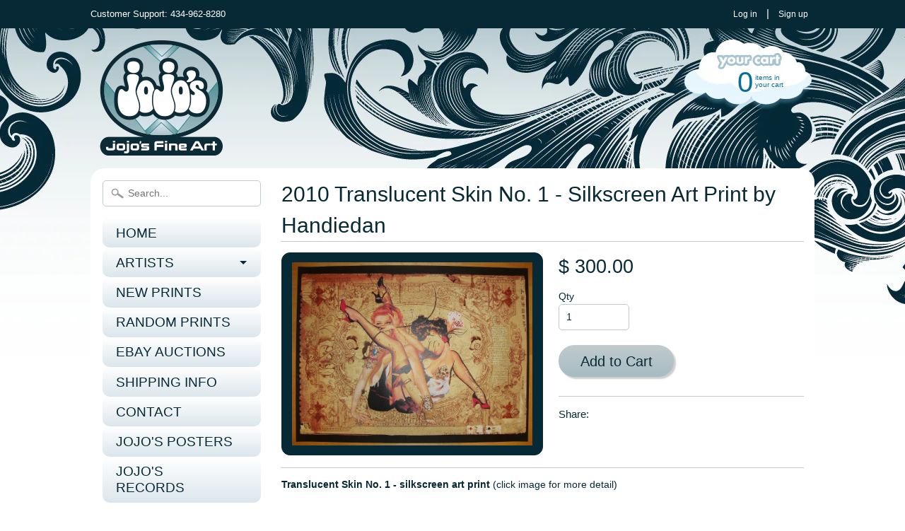

--- FILE ---
content_type: text/html; charset=utf-8
request_url: https://www.jojosfineart.com/products/2010-translucent-skin-no-1-silkscreen-art-print-by-handiedan
body_size: 13448
content:
<!DOCTYPE html>
<!--[if IE 8]> <html class="no-js lt-ie9" lang="en" > <![endif]-->
<!--[if gt IE 8]><!--> <html class="no-js" lang="en" > <!--<![endif]-->
<head>
<meta charset="utf-8" />
<meta http-equiv="X-UA-Compatible" content="IE=edge" />  
  <meta name="google-site-verification" content="pqOTNFZWGMqAbvtprVbpj86g3UQ0QWkpCxE9v1F0l4E" />
<script>
document.documentElement.className = document.documentElement.className.replace("no-js","js");
</script>  
<meta name="viewport" content="width=device-width, initial-scale=1.0">



  <link href='//fonts.googleapis.com/css?family=Maven+Pro:700' rel='stylesheet' type='text/css'>

 

    <link href='//fonts.googleapis.com/css?family=Maven+Pro:400' rel='stylesheet' type='text/css'>
    

  
<link rel="shortcut icon" href="//www.jojosfineart.com/cdn/shop/t/4/assets/favicon.png?v=5284733532565337951423093544" />


    <title>2010 Translucent Skin No. 1 - Silkscreen Art Print by Handiedan | JoJo&#39;s Fine Art</title> 





	<meta name="description" content="Translucent Skin No. 1 - silkscreen art print (click image for more detail) Artist: Handiedan Creation Date: 2010 Edition: 100; signed, numbered, and hand embellished Size: 24&quot; x 18&quot; Condition: Mint Notes: Signed, numbered, and hand embelllished by the artist in pen. This 12-color silkscreen art print is on 100lb. coug" />



<link rel="canonical" href="https://www.jojosfineart.com/products/2010-translucent-skin-no-1-silkscreen-art-print-by-handiedan" /> 

   <meta property="og:type" content="product" />
   <meta property="og:title" content="2010 Translucent Skin No. 1 - Silkscreen Art Print by Handiedan" />
   
      <meta property="og:image" content="http://www.jojosfineart.com/cdn/shop/products/translucentskin_handiedan_web_grande.jpeg?v=1422316740" />
      <meta property="og:image:secure_url" content="https://www.jojosfineart.com/cdn/shop/products/translucentskin_handiedan_web_grande.jpeg?v=1422316740" />
   
   <meta property="og:price:amount" content="300.00" />
   <meta property="og:price:currency" content="USD" />



   <meta property="og:description" content="Translucent Skin No. 1 - silkscreen art print (click image for more detail) Artist: Handiedan Creation Date: 2010 Edition: 100; signed, numbered, and hand embellished Size: 24&quot; x 18&quot; Condition: Mint Notes: Signed, numbered, and hand embelllished by the artist in pen. This 12-color silkscreen art print is on 100lb. coug" />


<meta property="og:url" content="https://www.jojosfineart.com/products/2010-translucent-skin-no-1-silkscreen-art-print-by-handiedan" />
<meta property="og:site_name" content="JoJo&#39;s Fine Art" />


<link href="//www.jojosfineart.com/cdn/shop/t/4/assets/styles.scss.css?v=96919019616717148121674755635" rel="stylesheet" type="text/css" media="all" />  

<script type="text/javascript" src="//ajax.googleapis.com/ajax/libs/jquery/1.11.0/jquery.min.js"></script>

<script src="//www.jojosfineart.com/cdn/shop/t/4/assets/shop.js?v=166243205782732808321423153217" type="text/javascript"></script> 



<script src="//www.jojosfineart.com/cdn/shopifycloud/storefront/assets/themes_support/option_selection-b017cd28.js" type="text/javascript"></script>

<!--[if lt IE 9]>
<script src="http://html5shim.googlecode.com/svn/trunk/html5.js"></script>
<![endif]-->  
  
<script>window.performance && window.performance.mark && window.performance.mark('shopify.content_for_header.start');</script><meta id="shopify-digital-wallet" name="shopify-digital-wallet" content="/7276631/digital_wallets/dialog">
<meta name="shopify-checkout-api-token" content="f6812206623f327ab54d123e7e1345a7">
<meta id="in-context-paypal-metadata" data-shop-id="7276631" data-venmo-supported="true" data-environment="production" data-locale="en_US" data-paypal-v4="true" data-currency="USD">
<link rel="alternate" type="application/json+oembed" href="https://www.jojosfineart.com/products/2010-translucent-skin-no-1-silkscreen-art-print-by-handiedan.oembed">
<script async="async" src="/checkouts/internal/preloads.js?locale=en-US"></script>
<script id="shopify-features" type="application/json">{"accessToken":"f6812206623f327ab54d123e7e1345a7","betas":["rich-media-storefront-analytics"],"domain":"www.jojosfineart.com","predictiveSearch":true,"shopId":7276631,"locale":"en"}</script>
<script>var Shopify = Shopify || {};
Shopify.shop = "jojos-fine-art.myshopify.com";
Shopify.locale = "en";
Shopify.currency = {"active":"USD","rate":"1.0"};
Shopify.country = "US";
Shopify.theme = {"name":"Sunrise","id":9792557,"schema_name":null,"schema_version":null,"theme_store_id":57,"role":"main"};
Shopify.theme.handle = "null";
Shopify.theme.style = {"id":null,"handle":null};
Shopify.cdnHost = "www.jojosfineart.com/cdn";
Shopify.routes = Shopify.routes || {};
Shopify.routes.root = "/";</script>
<script type="module">!function(o){(o.Shopify=o.Shopify||{}).modules=!0}(window);</script>
<script>!function(o){function n(){var o=[];function n(){o.push(Array.prototype.slice.apply(arguments))}return n.q=o,n}var t=o.Shopify=o.Shopify||{};t.loadFeatures=n(),t.autoloadFeatures=n()}(window);</script>
<script id="shop-js-analytics" type="application/json">{"pageType":"product"}</script>
<script defer="defer" async type="module" src="//www.jojosfineart.com/cdn/shopifycloud/shop-js/modules/v2/client.init-shop-cart-sync_WVOgQShq.en.esm.js"></script>
<script defer="defer" async type="module" src="//www.jojosfineart.com/cdn/shopifycloud/shop-js/modules/v2/chunk.common_C_13GLB1.esm.js"></script>
<script defer="defer" async type="module" src="//www.jojosfineart.com/cdn/shopifycloud/shop-js/modules/v2/chunk.modal_CLfMGd0m.esm.js"></script>
<script type="module">
  await import("//www.jojosfineart.com/cdn/shopifycloud/shop-js/modules/v2/client.init-shop-cart-sync_WVOgQShq.en.esm.js");
await import("//www.jojosfineart.com/cdn/shopifycloud/shop-js/modules/v2/chunk.common_C_13GLB1.esm.js");
await import("//www.jojosfineart.com/cdn/shopifycloud/shop-js/modules/v2/chunk.modal_CLfMGd0m.esm.js");

  window.Shopify.SignInWithShop?.initShopCartSync?.({"fedCMEnabled":true,"windoidEnabled":true});

</script>
<script>(function() {
  var isLoaded = false;
  function asyncLoad() {
    if (isLoaded) return;
    isLoaded = true;
    var urls = ["https:\/\/chimpstatic.com\/mcjs-connected\/js\/users\/d4144b422fa394ebc3494f4bf\/d6eeb00183251890ee73dc793.js?shop=jojos-fine-art.myshopify.com"];
    for (var i = 0; i < urls.length; i++) {
      var s = document.createElement('script');
      s.type = 'text/javascript';
      s.async = true;
      s.src = urls[i];
      var x = document.getElementsByTagName('script')[0];
      x.parentNode.insertBefore(s, x);
    }
  };
  if(window.attachEvent) {
    window.attachEvent('onload', asyncLoad);
  } else {
    window.addEventListener('load', asyncLoad, false);
  }
})();</script>
<script id="__st">var __st={"a":7276631,"offset":-18000,"reqid":"bbdfd04a-2890-42a6-ad1a-49f385a3bce3-1769620770","pageurl":"www.jojosfineart.com\/products\/2010-translucent-skin-no-1-silkscreen-art-print-by-handiedan","u":"307f7951277d","p":"product","rtyp":"product","rid":403859865};</script>
<script>window.ShopifyPaypalV4VisibilityTracking = true;</script>
<script id="captcha-bootstrap">!function(){'use strict';const t='contact',e='account',n='new_comment',o=[[t,t],['blogs',n],['comments',n],[t,'customer']],c=[[e,'customer_login'],[e,'guest_login'],[e,'recover_customer_password'],[e,'create_customer']],r=t=>t.map((([t,e])=>`form[action*='/${t}']:not([data-nocaptcha='true']) input[name='form_type'][value='${e}']`)).join(','),a=t=>()=>t?[...document.querySelectorAll(t)].map((t=>t.form)):[];function s(){const t=[...o],e=r(t);return a(e)}const i='password',u='form_key',d=['recaptcha-v3-token','g-recaptcha-response','h-captcha-response',i],f=()=>{try{return window.sessionStorage}catch{return}},m='__shopify_v',_=t=>t.elements[u];function p(t,e,n=!1){try{const o=window.sessionStorage,c=JSON.parse(o.getItem(e)),{data:r}=function(t){const{data:e,action:n}=t;return t[m]||n?{data:e,action:n}:{data:t,action:n}}(c);for(const[e,n]of Object.entries(r))t.elements[e]&&(t.elements[e].value=n);n&&o.removeItem(e)}catch(o){console.error('form repopulation failed',{error:o})}}const l='form_type',E='cptcha';function T(t){t.dataset[E]=!0}const w=window,h=w.document,L='Shopify',v='ce_forms',y='captcha';let A=!1;((t,e)=>{const n=(g='f06e6c50-85a8-45c8-87d0-21a2b65856fe',I='https://cdn.shopify.com/shopifycloud/storefront-forms-hcaptcha/ce_storefront_forms_captcha_hcaptcha.v1.5.2.iife.js',D={infoText:'Protected by hCaptcha',privacyText:'Privacy',termsText:'Terms'},(t,e,n)=>{const o=w[L][v],c=o.bindForm;if(c)return c(t,g,e,D).then(n);var r;o.q.push([[t,g,e,D],n]),r=I,A||(h.body.append(Object.assign(h.createElement('script'),{id:'captcha-provider',async:!0,src:r})),A=!0)});var g,I,D;w[L]=w[L]||{},w[L][v]=w[L][v]||{},w[L][v].q=[],w[L][y]=w[L][y]||{},w[L][y].protect=function(t,e){n(t,void 0,e),T(t)},Object.freeze(w[L][y]),function(t,e,n,w,h,L){const[v,y,A,g]=function(t,e,n){const i=e?o:[],u=t?c:[],d=[...i,...u],f=r(d),m=r(i),_=r(d.filter((([t,e])=>n.includes(e))));return[a(f),a(m),a(_),s()]}(w,h,L),I=t=>{const e=t.target;return e instanceof HTMLFormElement?e:e&&e.form},D=t=>v().includes(t);t.addEventListener('submit',(t=>{const e=I(t);if(!e)return;const n=D(e)&&!e.dataset.hcaptchaBound&&!e.dataset.recaptchaBound,o=_(e),c=g().includes(e)&&(!o||!o.value);(n||c)&&t.preventDefault(),c&&!n&&(function(t){try{if(!f())return;!function(t){const e=f();if(!e)return;const n=_(t);if(!n)return;const o=n.value;o&&e.removeItem(o)}(t);const e=Array.from(Array(32),(()=>Math.random().toString(36)[2])).join('');!function(t,e){_(t)||t.append(Object.assign(document.createElement('input'),{type:'hidden',name:u})),t.elements[u].value=e}(t,e),function(t,e){const n=f();if(!n)return;const o=[...t.querySelectorAll(`input[type='${i}']`)].map((({name:t})=>t)),c=[...d,...o],r={};for(const[a,s]of new FormData(t).entries())c.includes(a)||(r[a]=s);n.setItem(e,JSON.stringify({[m]:1,action:t.action,data:r}))}(t,e)}catch(e){console.error('failed to persist form',e)}}(e),e.submit())}));const S=(t,e)=>{t&&!t.dataset[E]&&(n(t,e.some((e=>e===t))),T(t))};for(const o of['focusin','change'])t.addEventListener(o,(t=>{const e=I(t);D(e)&&S(e,y())}));const B=e.get('form_key'),M=e.get(l),P=B&&M;t.addEventListener('DOMContentLoaded',(()=>{const t=y();if(P)for(const e of t)e.elements[l].value===M&&p(e,B);[...new Set([...A(),...v().filter((t=>'true'===t.dataset.shopifyCaptcha))])].forEach((e=>S(e,t)))}))}(h,new URLSearchParams(w.location.search),n,t,e,['guest_login'])})(!0,!0)}();</script>
<script integrity="sha256-4kQ18oKyAcykRKYeNunJcIwy7WH5gtpwJnB7kiuLZ1E=" data-source-attribution="shopify.loadfeatures" defer="defer" src="//www.jojosfineart.com/cdn/shopifycloud/storefront/assets/storefront/load_feature-a0a9edcb.js" crossorigin="anonymous"></script>
<script data-source-attribution="shopify.dynamic_checkout.dynamic.init">var Shopify=Shopify||{};Shopify.PaymentButton=Shopify.PaymentButton||{isStorefrontPortableWallets:!0,init:function(){window.Shopify.PaymentButton.init=function(){};var t=document.createElement("script");t.src="https://www.jojosfineart.com/cdn/shopifycloud/portable-wallets/latest/portable-wallets.en.js",t.type="module",document.head.appendChild(t)}};
</script>
<script data-source-attribution="shopify.dynamic_checkout.buyer_consent">
  function portableWalletsHideBuyerConsent(e){var t=document.getElementById("shopify-buyer-consent"),n=document.getElementById("shopify-subscription-policy-button");t&&n&&(t.classList.add("hidden"),t.setAttribute("aria-hidden","true"),n.removeEventListener("click",e))}function portableWalletsShowBuyerConsent(e){var t=document.getElementById("shopify-buyer-consent"),n=document.getElementById("shopify-subscription-policy-button");t&&n&&(t.classList.remove("hidden"),t.removeAttribute("aria-hidden"),n.addEventListener("click",e))}window.Shopify?.PaymentButton&&(window.Shopify.PaymentButton.hideBuyerConsent=portableWalletsHideBuyerConsent,window.Shopify.PaymentButton.showBuyerConsent=portableWalletsShowBuyerConsent);
</script>
<script data-source-attribution="shopify.dynamic_checkout.cart.bootstrap">document.addEventListener("DOMContentLoaded",(function(){function t(){return document.querySelector("shopify-accelerated-checkout-cart, shopify-accelerated-checkout")}if(t())Shopify.PaymentButton.init();else{new MutationObserver((function(e,n){t()&&(Shopify.PaymentButton.init(),n.disconnect())})).observe(document.body,{childList:!0,subtree:!0})}}));
</script>
<link id="shopify-accelerated-checkout-styles" rel="stylesheet" media="screen" href="https://www.jojosfineart.com/cdn/shopifycloud/portable-wallets/latest/accelerated-checkout-backwards-compat.css" crossorigin="anonymous">
<style id="shopify-accelerated-checkout-cart">
        #shopify-buyer-consent {
  margin-top: 1em;
  display: inline-block;
  width: 100%;
}

#shopify-buyer-consent.hidden {
  display: none;
}

#shopify-subscription-policy-button {
  background: none;
  border: none;
  padding: 0;
  text-decoration: underline;
  font-size: inherit;
  cursor: pointer;
}

#shopify-subscription-policy-button::before {
  box-shadow: none;
}

      </style>

<script>window.performance && window.performance.mark && window.performance.mark('shopify.content_for_header.end');</script>
<link href="https://monorail-edge.shopifysvc.com" rel="dns-prefetch">
<script>(function(){if ("sendBeacon" in navigator && "performance" in window) {try {var session_token_from_headers = performance.getEntriesByType('navigation')[0].serverTiming.find(x => x.name == '_s').description;} catch {var session_token_from_headers = undefined;}var session_cookie_matches = document.cookie.match(/_shopify_s=([^;]*)/);var session_token_from_cookie = session_cookie_matches && session_cookie_matches.length === 2 ? session_cookie_matches[1] : "";var session_token = session_token_from_headers || session_token_from_cookie || "";function handle_abandonment_event(e) {var entries = performance.getEntries().filter(function(entry) {return /monorail-edge.shopifysvc.com/.test(entry.name);});if (!window.abandonment_tracked && entries.length === 0) {window.abandonment_tracked = true;var currentMs = Date.now();var navigation_start = performance.timing.navigationStart;var payload = {shop_id: 7276631,url: window.location.href,navigation_start,duration: currentMs - navigation_start,session_token,page_type: "product"};window.navigator.sendBeacon("https://monorail-edge.shopifysvc.com/v1/produce", JSON.stringify({schema_id: "online_store_buyer_site_abandonment/1.1",payload: payload,metadata: {event_created_at_ms: currentMs,event_sent_at_ms: currentMs}}));}}window.addEventListener('pagehide', handle_abandonment_event);}}());</script>
<script id="web-pixels-manager-setup">(function e(e,d,r,n,o){if(void 0===o&&(o={}),!Boolean(null===(a=null===(i=window.Shopify)||void 0===i?void 0:i.analytics)||void 0===a?void 0:a.replayQueue)){var i,a;window.Shopify=window.Shopify||{};var t=window.Shopify;t.analytics=t.analytics||{};var s=t.analytics;s.replayQueue=[],s.publish=function(e,d,r){return s.replayQueue.push([e,d,r]),!0};try{self.performance.mark("wpm:start")}catch(e){}var l=function(){var e={modern:/Edge?\/(1{2}[4-9]|1[2-9]\d|[2-9]\d{2}|\d{4,})\.\d+(\.\d+|)|Firefox\/(1{2}[4-9]|1[2-9]\d|[2-9]\d{2}|\d{4,})\.\d+(\.\d+|)|Chrom(ium|e)\/(9{2}|\d{3,})\.\d+(\.\d+|)|(Maci|X1{2}).+ Version\/(15\.\d+|(1[6-9]|[2-9]\d|\d{3,})\.\d+)([,.]\d+|)( \(\w+\)|)( Mobile\/\w+|) Safari\/|Chrome.+OPR\/(9{2}|\d{3,})\.\d+\.\d+|(CPU[ +]OS|iPhone[ +]OS|CPU[ +]iPhone|CPU IPhone OS|CPU iPad OS)[ +]+(15[._]\d+|(1[6-9]|[2-9]\d|\d{3,})[._]\d+)([._]\d+|)|Android:?[ /-](13[3-9]|1[4-9]\d|[2-9]\d{2}|\d{4,})(\.\d+|)(\.\d+|)|Android.+Firefox\/(13[5-9]|1[4-9]\d|[2-9]\d{2}|\d{4,})\.\d+(\.\d+|)|Android.+Chrom(ium|e)\/(13[3-9]|1[4-9]\d|[2-9]\d{2}|\d{4,})\.\d+(\.\d+|)|SamsungBrowser\/([2-9]\d|\d{3,})\.\d+/,legacy:/Edge?\/(1[6-9]|[2-9]\d|\d{3,})\.\d+(\.\d+|)|Firefox\/(5[4-9]|[6-9]\d|\d{3,})\.\d+(\.\d+|)|Chrom(ium|e)\/(5[1-9]|[6-9]\d|\d{3,})\.\d+(\.\d+|)([\d.]+$|.*Safari\/(?![\d.]+ Edge\/[\d.]+$))|(Maci|X1{2}).+ Version\/(10\.\d+|(1[1-9]|[2-9]\d|\d{3,})\.\d+)([,.]\d+|)( \(\w+\)|)( Mobile\/\w+|) Safari\/|Chrome.+OPR\/(3[89]|[4-9]\d|\d{3,})\.\d+\.\d+|(CPU[ +]OS|iPhone[ +]OS|CPU[ +]iPhone|CPU IPhone OS|CPU iPad OS)[ +]+(10[._]\d+|(1[1-9]|[2-9]\d|\d{3,})[._]\d+)([._]\d+|)|Android:?[ /-](13[3-9]|1[4-9]\d|[2-9]\d{2}|\d{4,})(\.\d+|)(\.\d+|)|Mobile Safari.+OPR\/([89]\d|\d{3,})\.\d+\.\d+|Android.+Firefox\/(13[5-9]|1[4-9]\d|[2-9]\d{2}|\d{4,})\.\d+(\.\d+|)|Android.+Chrom(ium|e)\/(13[3-9]|1[4-9]\d|[2-9]\d{2}|\d{4,})\.\d+(\.\d+|)|Android.+(UC? ?Browser|UCWEB|U3)[ /]?(15\.([5-9]|\d{2,})|(1[6-9]|[2-9]\d|\d{3,})\.\d+)\.\d+|SamsungBrowser\/(5\.\d+|([6-9]|\d{2,})\.\d+)|Android.+MQ{2}Browser\/(14(\.(9|\d{2,})|)|(1[5-9]|[2-9]\d|\d{3,})(\.\d+|))(\.\d+|)|K[Aa][Ii]OS\/(3\.\d+|([4-9]|\d{2,})\.\d+)(\.\d+|)/},d=e.modern,r=e.legacy,n=navigator.userAgent;return n.match(d)?"modern":n.match(r)?"legacy":"unknown"}(),u="modern"===l?"modern":"legacy",c=(null!=n?n:{modern:"",legacy:""})[u],f=function(e){return[e.baseUrl,"/wpm","/b",e.hashVersion,"modern"===e.buildTarget?"m":"l",".js"].join("")}({baseUrl:d,hashVersion:r,buildTarget:u}),m=function(e){var d=e.version,r=e.bundleTarget,n=e.surface,o=e.pageUrl,i=e.monorailEndpoint;return{emit:function(e){var a=e.status,t=e.errorMsg,s=(new Date).getTime(),l=JSON.stringify({metadata:{event_sent_at_ms:s},events:[{schema_id:"web_pixels_manager_load/3.1",payload:{version:d,bundle_target:r,page_url:o,status:a,surface:n,error_msg:t},metadata:{event_created_at_ms:s}}]});if(!i)return console&&console.warn&&console.warn("[Web Pixels Manager] No Monorail endpoint provided, skipping logging."),!1;try{return self.navigator.sendBeacon.bind(self.navigator)(i,l)}catch(e){}var u=new XMLHttpRequest;try{return u.open("POST",i,!0),u.setRequestHeader("Content-Type","text/plain"),u.send(l),!0}catch(e){return console&&console.warn&&console.warn("[Web Pixels Manager] Got an unhandled error while logging to Monorail."),!1}}}}({version:r,bundleTarget:l,surface:e.surface,pageUrl:self.location.href,monorailEndpoint:e.monorailEndpoint});try{o.browserTarget=l,function(e){var d=e.src,r=e.async,n=void 0===r||r,o=e.onload,i=e.onerror,a=e.sri,t=e.scriptDataAttributes,s=void 0===t?{}:t,l=document.createElement("script"),u=document.querySelector("head"),c=document.querySelector("body");if(l.async=n,l.src=d,a&&(l.integrity=a,l.crossOrigin="anonymous"),s)for(var f in s)if(Object.prototype.hasOwnProperty.call(s,f))try{l.dataset[f]=s[f]}catch(e){}if(o&&l.addEventListener("load",o),i&&l.addEventListener("error",i),u)u.appendChild(l);else{if(!c)throw new Error("Did not find a head or body element to append the script");c.appendChild(l)}}({src:f,async:!0,onload:function(){if(!function(){var e,d;return Boolean(null===(d=null===(e=window.Shopify)||void 0===e?void 0:e.analytics)||void 0===d?void 0:d.initialized)}()){var d=window.webPixelsManager.init(e)||void 0;if(d){var r=window.Shopify.analytics;r.replayQueue.forEach((function(e){var r=e[0],n=e[1],o=e[2];d.publishCustomEvent(r,n,o)})),r.replayQueue=[],r.publish=d.publishCustomEvent,r.visitor=d.visitor,r.initialized=!0}}},onerror:function(){return m.emit({status:"failed",errorMsg:"".concat(f," has failed to load")})},sri:function(e){var d=/^sha384-[A-Za-z0-9+/=]+$/;return"string"==typeof e&&d.test(e)}(c)?c:"",scriptDataAttributes:o}),m.emit({status:"loading"})}catch(e){m.emit({status:"failed",errorMsg:(null==e?void 0:e.message)||"Unknown error"})}}})({shopId: 7276631,storefrontBaseUrl: "https://www.jojosfineart.com",extensionsBaseUrl: "https://extensions.shopifycdn.com/cdn/shopifycloud/web-pixels-manager",monorailEndpoint: "https://monorail-edge.shopifysvc.com/unstable/produce_batch",surface: "storefront-renderer",enabledBetaFlags: ["2dca8a86"],webPixelsConfigList: [{"id":"79298694","eventPayloadVersion":"v1","runtimeContext":"LAX","scriptVersion":"1","type":"CUSTOM","privacyPurposes":["ANALYTICS"],"name":"Google Analytics tag (migrated)"},{"id":"shopify-app-pixel","configuration":"{}","eventPayloadVersion":"v1","runtimeContext":"STRICT","scriptVersion":"0450","apiClientId":"shopify-pixel","type":"APP","privacyPurposes":["ANALYTICS","MARKETING"]},{"id":"shopify-custom-pixel","eventPayloadVersion":"v1","runtimeContext":"LAX","scriptVersion":"0450","apiClientId":"shopify-pixel","type":"CUSTOM","privacyPurposes":["ANALYTICS","MARKETING"]}],isMerchantRequest: false,initData: {"shop":{"name":"JoJo's Fine Art","paymentSettings":{"currencyCode":"USD"},"myshopifyDomain":"jojos-fine-art.myshopify.com","countryCode":"US","storefrontUrl":"https:\/\/www.jojosfineart.com"},"customer":null,"cart":null,"checkout":null,"productVariants":[{"price":{"amount":300.0,"currencyCode":"USD"},"product":{"title":"2010 Translucent Skin No. 1 - Silkscreen Art Print by Handiedan","vendor":"JoJo's Fine Art","id":"403859865","untranslatedTitle":"2010 Translucent Skin No. 1 - Silkscreen Art Print by Handiedan","url":"\/products\/2010-translucent-skin-no-1-silkscreen-art-print-by-handiedan","type":"Poster"},"id":"1054387573","image":{"src":"\/\/www.jojosfineart.com\/cdn\/shop\/products\/translucentskin_handiedan_web.jpeg?v=1422316740"},"sku":"","title":"Default Title","untranslatedTitle":"Default Title"}],"purchasingCompany":null},},"https://www.jojosfineart.com/cdn","fcfee988w5aeb613cpc8e4bc33m6693e112",{"modern":"","legacy":""},{"shopId":"7276631","storefrontBaseUrl":"https:\/\/www.jojosfineart.com","extensionBaseUrl":"https:\/\/extensions.shopifycdn.com\/cdn\/shopifycloud\/web-pixels-manager","surface":"storefront-renderer","enabledBetaFlags":"[\"2dca8a86\"]","isMerchantRequest":"false","hashVersion":"fcfee988w5aeb613cpc8e4bc33m6693e112","publish":"custom","events":"[[\"page_viewed\",{}],[\"product_viewed\",{\"productVariant\":{\"price\":{\"amount\":300.0,\"currencyCode\":\"USD\"},\"product\":{\"title\":\"2010 Translucent Skin No. 1 - Silkscreen Art Print by Handiedan\",\"vendor\":\"JoJo's Fine Art\",\"id\":\"403859865\",\"untranslatedTitle\":\"2010 Translucent Skin No. 1 - Silkscreen Art Print by Handiedan\",\"url\":\"\/products\/2010-translucent-skin-no-1-silkscreen-art-print-by-handiedan\",\"type\":\"Poster\"},\"id\":\"1054387573\",\"image\":{\"src\":\"\/\/www.jojosfineart.com\/cdn\/shop\/products\/translucentskin_handiedan_web.jpeg?v=1422316740\"},\"sku\":\"\",\"title\":\"Default Title\",\"untranslatedTitle\":\"Default Title\"}}]]"});</script><script>
  window.ShopifyAnalytics = window.ShopifyAnalytics || {};
  window.ShopifyAnalytics.meta = window.ShopifyAnalytics.meta || {};
  window.ShopifyAnalytics.meta.currency = 'USD';
  var meta = {"product":{"id":403859865,"gid":"gid:\/\/shopify\/Product\/403859865","vendor":"JoJo's Fine Art","type":"Poster","handle":"2010-translucent-skin-no-1-silkscreen-art-print-by-handiedan","variants":[{"id":1054387573,"price":30000,"name":"2010 Translucent Skin No. 1 - Silkscreen Art Print by Handiedan","public_title":null,"sku":""}],"remote":false},"page":{"pageType":"product","resourceType":"product","resourceId":403859865,"requestId":"bbdfd04a-2890-42a6-ad1a-49f385a3bce3-1769620770"}};
  for (var attr in meta) {
    window.ShopifyAnalytics.meta[attr] = meta[attr];
  }
</script>
<script class="analytics">
  (function () {
    var customDocumentWrite = function(content) {
      var jquery = null;

      if (window.jQuery) {
        jquery = window.jQuery;
      } else if (window.Checkout && window.Checkout.$) {
        jquery = window.Checkout.$;
      }

      if (jquery) {
        jquery('body').append(content);
      }
    };

    var hasLoggedConversion = function(token) {
      if (token) {
        return document.cookie.indexOf('loggedConversion=' + token) !== -1;
      }
      return false;
    }

    var setCookieIfConversion = function(token) {
      if (token) {
        var twoMonthsFromNow = new Date(Date.now());
        twoMonthsFromNow.setMonth(twoMonthsFromNow.getMonth() + 2);

        document.cookie = 'loggedConversion=' + token + '; expires=' + twoMonthsFromNow;
      }
    }

    var trekkie = window.ShopifyAnalytics.lib = window.trekkie = window.trekkie || [];
    if (trekkie.integrations) {
      return;
    }
    trekkie.methods = [
      'identify',
      'page',
      'ready',
      'track',
      'trackForm',
      'trackLink'
    ];
    trekkie.factory = function(method) {
      return function() {
        var args = Array.prototype.slice.call(arguments);
        args.unshift(method);
        trekkie.push(args);
        return trekkie;
      };
    };
    for (var i = 0; i < trekkie.methods.length; i++) {
      var key = trekkie.methods[i];
      trekkie[key] = trekkie.factory(key);
    }
    trekkie.load = function(config) {
      trekkie.config = config || {};
      trekkie.config.initialDocumentCookie = document.cookie;
      var first = document.getElementsByTagName('script')[0];
      var script = document.createElement('script');
      script.type = 'text/javascript';
      script.onerror = function(e) {
        var scriptFallback = document.createElement('script');
        scriptFallback.type = 'text/javascript';
        scriptFallback.onerror = function(error) {
                var Monorail = {
      produce: function produce(monorailDomain, schemaId, payload) {
        var currentMs = new Date().getTime();
        var event = {
          schema_id: schemaId,
          payload: payload,
          metadata: {
            event_created_at_ms: currentMs,
            event_sent_at_ms: currentMs
          }
        };
        return Monorail.sendRequest("https://" + monorailDomain + "/v1/produce", JSON.stringify(event));
      },
      sendRequest: function sendRequest(endpointUrl, payload) {
        // Try the sendBeacon API
        if (window && window.navigator && typeof window.navigator.sendBeacon === 'function' && typeof window.Blob === 'function' && !Monorail.isIos12()) {
          var blobData = new window.Blob([payload], {
            type: 'text/plain'
          });

          if (window.navigator.sendBeacon(endpointUrl, blobData)) {
            return true;
          } // sendBeacon was not successful

        } // XHR beacon

        var xhr = new XMLHttpRequest();

        try {
          xhr.open('POST', endpointUrl);
          xhr.setRequestHeader('Content-Type', 'text/plain');
          xhr.send(payload);
        } catch (e) {
          console.log(e);
        }

        return false;
      },
      isIos12: function isIos12() {
        return window.navigator.userAgent.lastIndexOf('iPhone; CPU iPhone OS 12_') !== -1 || window.navigator.userAgent.lastIndexOf('iPad; CPU OS 12_') !== -1;
      }
    };
    Monorail.produce('monorail-edge.shopifysvc.com',
      'trekkie_storefront_load_errors/1.1',
      {shop_id: 7276631,
      theme_id: 9792557,
      app_name: "storefront",
      context_url: window.location.href,
      source_url: "//www.jojosfineart.com/cdn/s/trekkie.storefront.a804e9514e4efded663580eddd6991fcc12b5451.min.js"});

        };
        scriptFallback.async = true;
        scriptFallback.src = '//www.jojosfineart.com/cdn/s/trekkie.storefront.a804e9514e4efded663580eddd6991fcc12b5451.min.js';
        first.parentNode.insertBefore(scriptFallback, first);
      };
      script.async = true;
      script.src = '//www.jojosfineart.com/cdn/s/trekkie.storefront.a804e9514e4efded663580eddd6991fcc12b5451.min.js';
      first.parentNode.insertBefore(script, first);
    };
    trekkie.load(
      {"Trekkie":{"appName":"storefront","development":false,"defaultAttributes":{"shopId":7276631,"isMerchantRequest":null,"themeId":9792557,"themeCityHash":"16868683366655127705","contentLanguage":"en","currency":"USD","eventMetadataId":"e156ce9f-4be0-4397-8bfb-cc5782a925a8"},"isServerSideCookieWritingEnabled":true,"monorailRegion":"shop_domain","enabledBetaFlags":["65f19447","b5387b81"]},"Session Attribution":{},"S2S":{"facebookCapiEnabled":false,"source":"trekkie-storefront-renderer","apiClientId":580111}}
    );

    var loaded = false;
    trekkie.ready(function() {
      if (loaded) return;
      loaded = true;

      window.ShopifyAnalytics.lib = window.trekkie;

      var originalDocumentWrite = document.write;
      document.write = customDocumentWrite;
      try { window.ShopifyAnalytics.merchantGoogleAnalytics.call(this); } catch(error) {};
      document.write = originalDocumentWrite;

      window.ShopifyAnalytics.lib.page(null,{"pageType":"product","resourceType":"product","resourceId":403859865,"requestId":"bbdfd04a-2890-42a6-ad1a-49f385a3bce3-1769620770","shopifyEmitted":true});

      var match = window.location.pathname.match(/checkouts\/(.+)\/(thank_you|post_purchase)/)
      var token = match? match[1]: undefined;
      if (!hasLoggedConversion(token)) {
        setCookieIfConversion(token);
        window.ShopifyAnalytics.lib.track("Viewed Product",{"currency":"USD","variantId":1054387573,"productId":403859865,"productGid":"gid:\/\/shopify\/Product\/403859865","name":"2010 Translucent Skin No. 1 - Silkscreen Art Print by Handiedan","price":"300.00","sku":"","brand":"JoJo's Fine Art","variant":null,"category":"Poster","nonInteraction":true,"remote":false},undefined,undefined,{"shopifyEmitted":true});
      window.ShopifyAnalytics.lib.track("monorail:\/\/trekkie_storefront_viewed_product\/1.1",{"currency":"USD","variantId":1054387573,"productId":403859865,"productGid":"gid:\/\/shopify\/Product\/403859865","name":"2010 Translucent Skin No. 1 - Silkscreen Art Print by Handiedan","price":"300.00","sku":"","brand":"JoJo's Fine Art","variant":null,"category":"Poster","nonInteraction":true,"remote":false,"referer":"https:\/\/www.jojosfineart.com\/products\/2010-translucent-skin-no-1-silkscreen-art-print-by-handiedan"});
      }
    });


        var eventsListenerScript = document.createElement('script');
        eventsListenerScript.async = true;
        eventsListenerScript.src = "//www.jojosfineart.com/cdn/shopifycloud/storefront/assets/shop_events_listener-3da45d37.js";
        document.getElementsByTagName('head')[0].appendChild(eventsListenerScript);

})();</script>
  <script>
  if (!window.ga || (window.ga && typeof window.ga !== 'function')) {
    window.ga = function ga() {
      (window.ga.q = window.ga.q || []).push(arguments);
      if (window.Shopify && window.Shopify.analytics && typeof window.Shopify.analytics.publish === 'function') {
        window.Shopify.analytics.publish("ga_stub_called", {}, {sendTo: "google_osp_migration"});
      }
      console.error("Shopify's Google Analytics stub called with:", Array.from(arguments), "\nSee https://help.shopify.com/manual/promoting-marketing/pixels/pixel-migration#google for more information.");
    };
    if (window.Shopify && window.Shopify.analytics && typeof window.Shopify.analytics.publish === 'function') {
      window.Shopify.analytics.publish("ga_stub_initialized", {}, {sendTo: "google_osp_migration"});
    }
  }
</script>
<script
  defer
  src="https://www.jojosfineart.com/cdn/shopifycloud/perf-kit/shopify-perf-kit-3.1.0.min.js"
  data-application="storefront-renderer"
  data-shop-id="7276631"
  data-render-region="gcp-us-east1"
  data-page-type="product"
  data-theme-instance-id="9792557"
  data-theme-name=""
  data-theme-version=""
  data-monorail-region="shop_domain"
  data-resource-timing-sampling-rate="10"
  data-shs="true"
  data-shs-beacon="true"
  data-shs-export-with-fetch="true"
  data-shs-logs-sample-rate="1"
  data-shs-beacon-endpoint="https://www.jojosfineart.com/api/collect"
></script>
</head>

<body id="product" data-curr-format="$ {{amount}}" data-shop-currency="USD">
   <div id="site-wrap">
     <div id="top-bar">
    <div class="row">
    <div>Customer Support: 434-962-8280
</div>
    
    <div class="login-top hide-mobile">
      
      
      <a href="/account/login">Log in</a> | <a href="/account/register">Sign up</a>
                  
    </div>
            
    </div>
  </div> 
      <header id="header" class="clearfix">	
         <div class="row clearfix">
            <div class="logo">
                  
                <a class="newfont" href="/" title="JoJo&#39;s Fine Art">
                  
                     <img src="//www.jojosfineart.com/cdn/shop/t/4/assets/logo.png?v=105230299296994140931423161757" alt="JoJo&#39;s Fine Art" />
                  
                </a>
                               
            </div>
            
           
           
           
            <div class="cart-info hide-mobile">
               <a href="/cart"><em>0</em> <span>items in your cart</span></a>
            </div>
         </div>

         

         <nav class="off-canvas-navigation show-mobile newfont">
            <a href="#menu" class="menu-button">Menu</a>			
            
               <a href="/account" class="">Account</a>			
            
            <a href="/cart" class="">Cart</a>			
         </nav> 
      </header>

   <div id="content">
      <section role="complementary" id="sidebar">
   <nav role="navigation" id="menu">
      <form method="get" action="/search" class="search-form">
			<fieldset>
			<input type="text" placeholder="Search..." name="q" id="search-input">
			<button type="submit" class="button">Search</button>
			</fieldset>
		</form>          
      
      
      <ul id="side-menu">
         	
            <li>
            
               
               
               
                
                  <h3 class=""><a href="/">HOME</a></h3>
                              
            
               
               
               
                
                  <h3 class="has-sub">ARTISTS</h3>
                  <ul class="animated">
                     
                        <li><a href="/collections/eelus" title="">EELUS</a></li>
                     
                        <li><a href="/collections/shepard-fairey" title="">FAIREY, SHEPARD</a></li>
                     
                        <li><a href="/collections/rene-gagnon" title="">GAGNON, RENE</a></li>
                     
                        <li><a href="/collections/handiedan" title="">HANDIEDAN</a></li>
                     
                        <li><a href="/collections/imbue" title="">IMBUE</a></li>
                     
                        <li><a href="/collections/audrey-kawasaki" title="">KAWASAKI, AUDREY</a></li>
                     
                        <li><a href="/collections/josh-keyes" title="">KEYES, JOSH</a></li>
                     
                        <li><a href="/collections/frank-kozik" title="">KOZIK, FRANK</a></li>
                     
                        <li><a href="/collections/dan-mccarthy" title="">McCARTHY, DAN</a></li>
                     
                        <li><a href="/collections/tara-mcpherson" title="">McPHERSON, TARA</a></li>
                     
                        <li><a href="/collections/mear-one" title="">MEAR ONE</a></li>
                     
                        <li><a href="/collections/ian-millard" title="">MILLARD, IAN</a></li>
                     
                        <li><a href="/collections/mr-brainwash" title="">MR. BRAINWASH</a></li>
                     
                        <li><a href="/collections/prefab-77" title="">PREFAB 77</a></li>
                     
                        <li><a href="/collections/amy-sol" title="">SOL, AMY</a></li>
                     
                        <li><a href="/collections/static" title="">STATIC</a></li>
                     
                        <li><a href="/collections/lora-zombie" title="">ZOMBIE, LORA</a></li>
                     
                  </ul>
                              
            
               
               
               
                
                  <h3 class=""><a href="/collections/new-posters">NEW PRINTS</a></h3>
                              
            
               
               
               
                
                  <h3 class=""><a href="/collections/random-posters">RANDOM PRINTS</a></h3>
                              
            
               
               
               
                
                  <h3 class=""><a href="https://www.ebay.com/sch/jojosposters_user1718/m.html?_nkw=&_armrs=1&_ipg=&_from=">EBAY AUCTIONS</a></h3>
                              
            
               
               
               
                
                  <h3 class=""><a href="/pages/shipping-information">SHIPPING INFO</a></h3>
                              
            
               
               
               
                
                  <h3 class=""><a href="/pages/contact-us">CONTACT</a></h3>
                              
            
               
               
               
                
                  <h3 class=""><a href="http://jojosposters.com">JOJO&#39;S POSTERS</a></h3>
                              
            
               
               
               
                
                  <h3 class=""><a href="http://www.jojosrecords.com">JOJO&#39;S RECORDS</a></h3>
                              
            
            
                        
            
            </li>
         
         
                  
         
         
         </ul>         
            
	</nav>
   




      

     <aside class="top-sellers">
    <h3><a href="/collections/new-posters">New Prints</a></h3>
<ul>  
  
  
  
  
  
  
  
  	
  
  
  
  
  
  	
  
  
  
  
  
  	
  
  
  
  
  
  	
  
  
  
  
  
  	
  
  
  
  
  
  	
  
  
  
  
  
  	
  
  
  
  
  
  	
  
  
  
  
  
  	
  
  
  
  
  
  	
  
  
  
  
  
  	
  
  
  
  
  
  	
  
  
  
  
  
  	
  
  
  
  
  
  	
  
  
  
  
  
  	
  
  
  
  
  
  	
  
  
  
  
  
  	
  
  
  
  
  
  	
  
  
  
  
  
  	
  
  
  
  
  
  	
  
  
  
  
  
  	
  
  
  
  
  
  	
  
  
  
  
  
  	
  
  
  
  
  
  	
  
  
  
  
  
  	
  
  
  
  
  
  	
  
  
  
  
  
  	
  
  
  
  
  
  	
  
  
  
  
  
  	
  
  
  
  
  
  	
  
  
  
  
  
  	
  
  
  
  
  
  	
  
  
  
  
  
  	
  
  
  
  
  
  	
  
  
  
  
  
  	
  
  
  
  
  
  	
  
  
  
  
  
  	
  
  
  
  
  
  	
  
  
  
  
  
  	
  
  
  
  
  
  	
  
  
  
  
  
  	
  
  
  
  
  
  	
  
  
  
  
  
  	
  
  
  
  
  
  	
  
  
  
  
  
  	
  
  
  
  
  
  	
  
  
  
  
  
  	
  
  
  
  
  
  	
  
  
  
  
  
  	
  
  
  
  
  
  	
</ul>
    <a class="view-all" href="/collections/new-posters">View All New Prints</a>
  </aside>
  
     
   <aside class="social-links">
      <h3>Stay in touch</h3>
       <a href="https://twitter.com/Jojosposters" title="Twitter"><img src="//www.jojosfineart.com/cdn/shop/t/4/assets/icon-twitter.png?v=93782807215285438661423093547" alt="Twitter" /></a>
      <a href="https://www.facebook.com/jojosposters" title="Facebook"><img src="//www.jojosfineart.com/cdn/shop/t/4/assets/icon-facebook.png?v=45489283400407693301423093546" alt="Facebook" /></a>				
      <a href="https://www.pinterest.com/jojosposters/" title="Pinterest"><img src="//www.jojosfineart.com/cdn/shop/t/4/assets/icon-pinterest.png?v=80757410977697932111423093547" alt="Pinterest" /></a>            	                
      
      				
      				
          
          			
      <a href="http://instagram.com/jojosposters?ref=badge" title="Instagram"><img src="//www.jojosfineart.com/cdn/shop/t/4/assets/icon-instagram.png?v=20053240546488737121423093546" alt="Instagram" /></a>        		
                 
                       
      <a href="http://jojosposters.tumblr.com" title="Tumblr"><img src="//www.jojosfineart.com/cdn/shop/t/4/assets/icon-tumblr.png?v=57680473401676822251423093547" alt="Tumblr" /></a>                       
   </aside>
   
   

   
</section>         
      <section role="main" id="main"> 
         
         
         
<div itemscope itemtype="http://schema.org/Product" id="prod-403859865" class="clearfix">
   <meta itemprop="url" content="https://www.jojosfineart.com/products/2010-translucent-skin-no-1-silkscreen-art-print-by-handiedan" />
   <meta itemprop="image" content="//www.jojosfineart.com/cdn/shop/products/translucentskin_handiedan_web_grande.jpeg?v=1422316740" />
  
   <h1 class="page-title" itemprop="name">2010 Translucent Skin No. 1 - Silkscreen Art Print by Handiedan</h1>   
  
   <div id="product-images" class="clearfix single-image">
      
      <a id="product-shot" class="productimage" data-image-id="1119204397" href="//www.jojosfineart.com/cdn/shop/products/translucentskin_handiedan_web.jpeg?v=1422316740">
         <img src="//www.jojosfineart.com/cdn/shop/products/translucentskin_handiedan_web.jpeg?v=1422316740" alt="2010 Translucent Skin No. 1 - Silkscreen Art Print by Handiedan" />
         
         <span class="icon-magnifier"></span>
      </a>

      <div id="more-images" class="clearfix">   
         
            <a href="//www.jojosfineart.com/cdn/shop/products/translucentskin_handiedan_web_2048x2048.jpeg?v=1422316740" class="active-img productimage smallimg" rel="lightbox" title="2010 Translucent Skin No. 1 - Silkscreen Art Print by Handiedan" data-image-id="1119204397">
               <img src="//www.jojosfineart.com/cdn/shop/products/translucentskin_handiedan_web_compact.jpeg?v=1422316740" alt="2010 Translucent Skin No. 1 - Silkscreen Art Print by Handiedan" />
            </a>
         
      </div>      
   </div>  
  

  
  
   <div id="product-details">
           
      
      
      <h2 itemprop="brand" class="hide"><a href="/collections/vendors?q=JoJo%27s%20Fine%20Art" title="">JoJo's Fine Art</a></h2>  
      
      
      <div class="product-price-wrap" itemprop="offers" itemscope itemtype="http://schema.org/Offer">
         <meta itemprop="priceCurrency" content="USD" />
         
            <link itemprop="availability" href="http://schema.org/InStock" />
         

                   
         
            <span class="product-price" itemprop="price">$ 300.00</span>&nbsp;<s class="product-compare-price"></s>
         
      </div>      
      
      
         <form action="/cart/add" method="post" class="cartableProduct single-var">
            <div class="product-variants">
               <fieldset>
                  
                     
                        <input type="hidden" name="id" value="1054387573" />
                             
                                           
                     
                  
               </fieldset>
               <div class="var-msg"></div>

            </div> 
            <div class="quick-actions clearfix">  
               
                  <p class="qty-field">
                     <label for="product-quantity-403859865">Qty</label>
                     <input type="number" id="product-quantity-403859865" name="quantity" value="1" min="1" />
                  </p>
                                                           
               <button type="submit" class="purchase button">Add to Cart</button>
            </div>
         </form>
          
      
              

      
<div id="share-me" class="clearfix">
   <h6>Share:</h6>
   <div class="addthis_toolbox addthis_default_style addthis_32x32_style clearfix">
      <a class="addthis_button_facebook"></a>
      <a class="addthis_button_twitter"></a>
      <a class="addthis_button_pinterest_share"></a>
      <a class="addthis_button_google_plusone_share"></a>
      <a class="addthis_button_compact"></a>
      <!--<a class="addthis_counter addthis_bubble_style"></a>-->
   </div>
</div>


      

   </div> <!-- product details -->
   
   <div id="product-description" class="rte" itemprop="description">
      <b>Translucent Skin No. 1 - silkscreen art print</b> (click image for more detail)<br>
<br>
Artist: Handiedan<br>
Creation Date: 2010<br>
Edition: 100; signed, numbered, and hand embellished<br>
Size: 24" x 18"<br>
Condition: Mint<br>
<br>
Notes: Signed, numbered, and hand embelllished by the artist in pen.  This 12-color silkscreen art print is on 100lb. couger white colored paper.
   </div>

</div>  



    




   <div id="related" class=" clearfix">
      <h3>You may also like...</h3>
      
      <ul class="block-grid columns4 collection-th">
         
            
               <li>
                  <a class="prod-th" title="2009 Toilet/Jane Stone No. 2 - Giclee Art Print by Handiedan" href="/products/2009-toilet-jane-stone-no-2-giclee-art-print-by-handiedan">
                        <span class="thumbnail">
                           <img alt="2009 Toilet/Jane Stone No. 2 - Giclee Art Print by Handiedan" src="//www.jojosfineart.com/cdn/shop/products/toiletJanestone_handiedan_web_medium.jpeg?v=1422316741">
                        </span>
                          <span class="product-title">
                              <span class="title">
                                 2009 Toilet/Jane Stone No. 2 - Giclee Art Print by Handiedan 
                              </span>      
                              <span class="price">
                                 
                                    
                                       $ 350.00
                                    
                                 
                              </span>         
                           </span>
                           
                  </a>
               </li>
               
            
         
            
         
            
               <li>
                  <a class="prod-th" title="2010 Trois No. 1 - Giclee Art Print by Handiedan" href="/products/2010-trois-no-1-giclee-art-print-by-handiedan">
                        <span class="thumbnail">
                           <img alt="2010 Trois No. 1 - Giclee Art Print by Handiedan" src="//www.jojosfineart.com/cdn/shop/products/trois_handiedan_web_medium.jpeg?v=1422316754">
                        </span>
                          <span class="product-title">
                              <span class="title">
                                 2010 Trois No. 1 - Giclee Art Print by Handiedan 
                              </span>      
                              <span class="price">
                                 
                                    
                                       $ 225.00
                                    
                                 
                              </span>         
                           </span>
                           
                  </a>
               </li>
               
            
         
            
               <li>
                  <a class="prod-th" title="2011 Counterfeiter No. 1 - Giclee Art Print by Handiedan" href="/products/2011-counterfeiter-no-1-giclee-art-print-by-handiedan">
                        <span class="thumbnail">
                           <img alt="2011 Counterfeiter No. 1 - Giclee Art Print by Handiedan" src="//www.jojosfineart.com/cdn/shop/products/counterfeit_handiedan_web_medium.jpeg?v=1422316773">
                        </span>
                          <span class="product-title">
                              <span class="title">
                                 2011 Counterfeiter No. 1 - Giclee Art Print by Handiedan 
                              </span>      
                              <span class="price">
                                 
                                    
                                       $ 200.00
                                    
                                 
                              </span>         
                           </span>
                           
                  </a>
               </li>
               
            
         
            
               <li>
                  <a class="prod-th" title="2011 Lost Highway No. 1 - Giclee Art Print by Handiedan" href="/products/2011-lost-highway-no-1-giclee-art-print-by-handiedan">
                        <span class="thumbnail">
                           <img alt="2011 Lost Highway No. 1 - Giclee Art Print by Handiedan" src="//www.jojosfineart.com/cdn/shop/products/losthighway_handiedan_web_medium.jpeg?v=1422316785">
                        </span>
                          <span class="product-title">
                              <span class="title">
                                 2011 Lost Highway No. 1 - Giclee Art Print by Handiedan 
                              </span>      
                              <span class="price">
                                 
                                    
                                       $ 300.00
                                    
                                 
                              </span>         
                           </span>
                           
                  </a>
               </li>
               
            
         
            
         
            
         
            
         
            
         
      </ul>		
   </div>	

  
  
<div id="shopify-product-reviews" data-id="403859865"></div>



<script>  
jQuery(function($) {
   var $product = $('#prod-' + 403859865);  
     
      
         // item with single variant
         // If item is backordered yet can still be ordered, we'll show special message
         
      
   
});
</script>  	
		</section>
   </div>
   
</div><!-- site-wrap -->




<footer role="contentinfo" id="footer" class="has-bg-image">
   <div class="inner">
              

      <ul class="footer-nav">
               
      </ul>
      
      <a id="scroll-top" title="Back to top of page" class="" href="#header">Back to top</a>
   </div>
</footer>
<div class="copyright">
  <div class="credits inner clearfix">
   	<p>Copyright &copy; 2026 <a href="/">JoJo&#39;s Fine Art</a>.<br />All Rights Reserved.
         
            <span class="subtext"><a href="http://www.goodsoilagency.com/" title="Good Soil Agency" target="_blank">Site by Good Soil</a></span>
                     
      <span class="subtext"><a target="_blank" rel="nofollow" href="https://www.shopify.com?utm_campaign=poweredby&amp;utm_medium=shopify&amp;utm_source=onlinestore">Powered by Shopify</a></span></p>
  </div>
</div>


  
  

  
  
  
 

<script>
/* load addthis asynchronously */
var addthis_config = addthis_config||{};
addthis_config.pubid = 'xa-52dd128543dc2b41';
addthis_config.ui_click = true;
(function(d, t) {
    var g = d.createElement(t),
        s = d.getElementsByTagName(t)[0];
    g.src = '//s7.addthis.com/js/300/addthis_widget.js#domready=1';
    s.parentNode.insertBefore(g, s);
}(document, 'script'));
</script>

  <script>
jQuery('a[href^="http"]').not('a[href^="https://www.jojosfineart.com"]').attr('target', '_blank');
  </script>
  
</body>
</html>